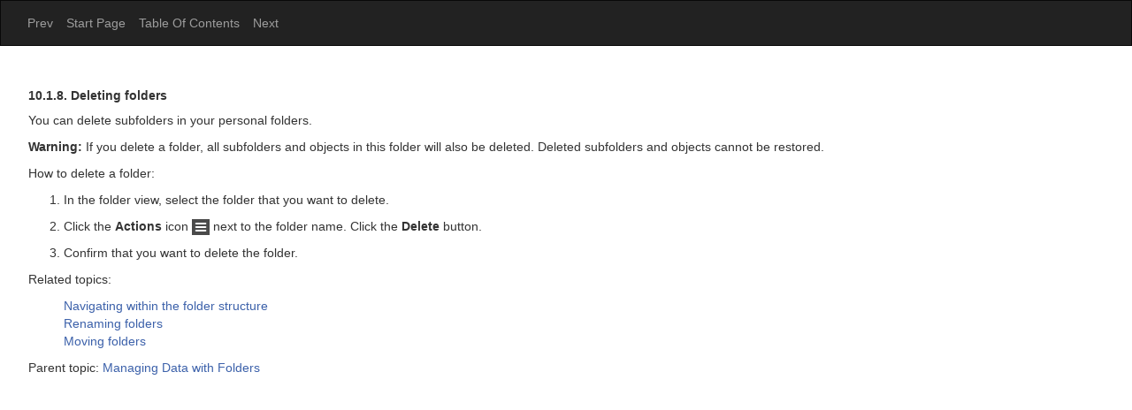

--- FILE ---
content_type: text/html; charset=UTF-8
request_url: https://privateemail.com/appsuite/help/l10n/en_GB/ox.appsuite.user.sect.dataorganisation.folder.delete.html
body_size: 1498
content:
<html lang="en">
<head>
<meta http-equiv="Content-Type" content="text/html; charset=utf-8">
<title>10.1.8. Deleting folders</title>
<link rel="stylesheet" type="text/css" href="../../../help/help.css">
<meta name="generator" content="DocBook XSL Stylesheets V1.78.1">
<link rel="home" href="index.html" title="User Guide">
<link rel="up" href="ox.appsuite.user.sect.dataorganisation.folder.html" title="10.1. Managing Data with Folders">
<link rel="prev" href="ox.appsuite.user.sect.dataorganisation.folder.move.html" title="10.1.7. Moving folders">
<link rel="next" href="ox.appsuite.user.sect.dataorganisation.sharing.html" title="10.2. Sharing Data">
<link rel="copyright" href="ox.appsuite.user.legalnotice.html" title="Legal Notice">
      <link rel="stylesheet" type="text/css" href="../../../help/bootstrap.min.css"​/> 
      <link id="favicon" rel="shortcut icon" href="../../../apps/themes/default/favicon.ico" type="image/x-icon"> 
    <meta name="viewport" content="width=device-width, initial-scale=1.0">
       <script src="../../../help/jquery.min.js"></script> 
    
       <script src="../../../help/bootstrap.min.js"></script> 
    </head>
<body bgcolor="white" text="black" link="#0000FF" vlink="#840084" alink="#0000FF">
<div class="oxhelp-navigation-top"><nav class="navbar navbar-inverse" role="navigation"><div class="container-fluid">
<div class="navbar-header">
<button type="button" class="navbar-toggle" data-toggle="collapse" data-target="#ox-main-nav"><span class="sr-only">Toggle navigation</span><span class="icon-bar"></span><span class="icon-bar"></span><span class="icon-bar"></span></button><a class="navbar-brand"></a>
</div>
<div class="collapse navbar-collapse" id="ox-main-nav"><ul class="nav navbar-nav">
<li><a accesskey="p" class="oxhelp-prev-link" href="ox.appsuite.user.sect.dataorganisation.folder.move.html">Prev</a></li>
<li><a accesskey="h" href="index.html" class="oxhelp-home-link">Start Page</a></li>
<li><a accesskey="t" href="bk01-toc.html" class="oxhelp-toc-link">Table Of Contents</a></li>
<li><a accesskey="n" class="oxhelp-next-link" href="ox.appsuite.user.sect.dataorganisation.sharing.html">Next</a></li>
</ul></div>
</div></nav></div>
<div class="oxhelp-content">
  <h1 class="sr-only">Data Organisation and Shares</h1>
<h2 class="sr-only">Managing Data with Folders</h2>
<div class="sect2" id="ox.appsuite.user.sect.dataorganisation.folder.delete">
<div class="titlepage"><div><div><h3 class="title">10.1.8. Deleting folders</h3></div></div></div>
<a class="indexterm" name="id-1.11.4.15.2"></a><a class="indexterm" name="id-1.11.4.15.3"></a><p id="ox.appsuite.user.concept.dataorganisation.folder.delete">You can delete subfolders in your personal folders.</p>
<p id="ox.appsuite.user.caution.dataorganisation.folder.delete"><span class="phrase"><strong>Warning:</strong></span> If you delete a folder, all subfolders and objects in this folder will also be deleted. Deleted subfolders and objects cannot be restored.</p>
<div class="task" id="ox.appsuite.user.task.dataorganisation.folder.delete">
<p class="title">How to delete a folder:</p>
<div class="procedure"><ol class="procedure" type="1">
<li class="step"><p role="presentation">In the folder view, select the folder that you want to delete.</p></li>
<li class="step"><p role="presentation">Click the <span class="guibutton"><strong>Actions</strong></span> icon <span aria-hidden="true" class="inlinemediaobject" id="ox.appsuite.user.fig.dataorganisation.folder.delete"><img src="../../images/appsuite_user_icon_foldertree_actions.png"></span> next to the folder name. Click the <span class="guibutton"><strong>Delete</strong></span> button.</p></li>
<li class="step"><p role="presentation">Confirm that you want to delete the folder.</p></li>
</ol></div>
</div>
<p id="ox.appsuite.user.related.dataorganisation.folder.delete">
        </p>
<p class="title">Related topics:</p>
<ul class="itemizedlist" style="list-style-type: none; "><li class="listitem" style="list-style-type: none">
<p role="presentation">
              <a class="xref" href="ox.appsuite.user.sect.dataorganisation.folder.navigate.html">Navigating within the folder structure</a>
            </p>
<p role="presentation">
              <a class="xref" href="ox.appsuite.user.sect.dataorganisation.folder.rename.html">Renaming folders</a>
            </p>
<p role="presentation">
              <a class="xref" href="ox.appsuite.user.sect.dataorganisation.folder.move.html">Moving folders</a>
            </p>
</li></ul>
<p>
      </p>
<p id="ox.appsuite.user.parent.dataorganisation.folder.delete">Parent topic: <a class="xref" href="ox.appsuite.user.sect.dataorganisation.folder.html">Managing Data with Folders</a></p>
</div>
          </div>
        </body>
</html>


--- FILE ---
content_type: text/css
request_url: https://privateemail.com/appsuite/help/help.css
body_size: 684
content:
.oxhelp-prev-link {
}
.oxhelp-next-link {
}
.oxhelp-home-link {
}
.oxhelp-toc-link {
}
.oxhelp-prev-title {
}
.oxhelp-next-title {
}

.oxhelp-content {
	padding: 8px 32px 16px;
}

.oxhelp-content a {
	color: #3c61aa;
}

.oxhelp-content a:focus {
	outline: 5px auto -webkit-focus-ring-color;
	outline-offset: -2px;
}

.oxhelp-content a:focus, .oxhelp-content a:hover {
	color: #284d71;
	text-decoration: underline;
}

.oxhelp-navigation-top .navbar-fixed-top .navbar-inner, .oxhelp-navigation-bottom {
	padding-left: 30px;
}

.oxhelp-navigation-bottom .pagination {
	margin: 0;
}

.oxhelp-navigation-top .navbar .nav > li > a:first-child {
	padding-left: 0;
}

.oxhelp-content .index .indexdiv dl > dd {
	padding-left: 16px;
}

ul.oxhelp-bottom-nav {
	list-style-type: none;
}
ul.oxhelp-bottom-nav li:before {
	content: "\25B6 ";
}


.toc dt a {
	font-weight: normal;
}

.chapter h1, .titlepage h1 {
	font-size: 22px;
	line-height: 24px;
	font-weight: bold;
}
.chapter h2, .titlepage h2 {
	font-size: 18px;
	line-height: 20px;
	font-weight: bold;
}
.chapter h3, .titlepage h3, .sect1 h3, .sect2 h4 {
	font-size: 14px;
	line-height: 16px;
	font-weight: bold;
}

.titlepage ol {
	list-style:none;
	padding-left: 32px;
}
.titlepage .abstract > ol { padding:0; }
.titlepage .abstract > ol > li { margin-bottom: 16px; }
.titlepage .abstract > ol > li > p { font-weight: bold; }
.titlepage .abstract > ol > li p { margin: 0; }
.oxhelp-navigation-top .navbar { border-radius: 0; }
.itemizedlist p[role="presentation"] { margin:0; }